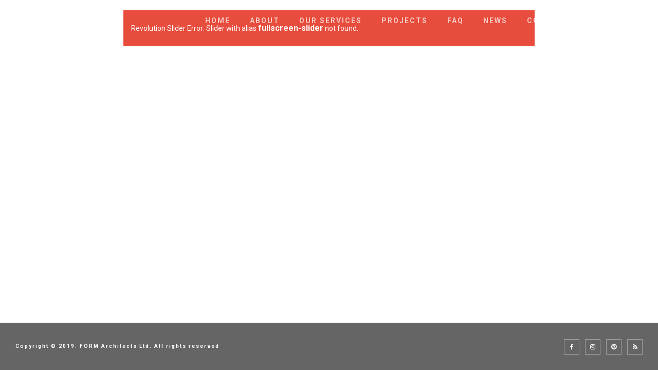

--- FILE ---
content_type: text/html; charset=UTF-8
request_url: https://www.formarchitects.com/revolution-slider/
body_size: 11399
content:
<!DOCTYPE html><html lang="en-US" prefix="og: https://ogp.me/ns#"><head><meta charset="UTF-8"><meta name="apple-mobile-web-app-capable" content="yes"/><meta name="viewport" content="width=device-width, initial-scale=1"><meta name="format-detection" content="telephone=no"/> <script src="https://cdnjs.cloudflare.com/ajax/libs/jquery/3.7.1/jquery.min.js" integrity="sha512-v2CJ7UaYy4JwqLDIrZUI/4hqeoQieOmAZNXBeQyjo21dadnwR+8ZaIJVT8EE2iyI61OV8e6M8PP2/4hpQINQ/g==" crossorigin="anonymous" referrerpolicy="no-referrer"></script> <script type="text/javascript">jQuery(document).ready(function(){if(document.location.href.indexOf('account')==-1&&document.location.href.indexOf('login')==-1)jQuery('link#font-awesome-css').remove();});</script> <link media="all" href="https://www.formarchitects.com/wp-content/cache/autoptimize/css/autoptimize_5f11b1f5e36af021aad88f99fd8541e4.css" rel="stylesheet"/><link media="only screen and (max-width: 768px)" href="https://www.formarchitects.com/wp-content/cache/autoptimize/css/autoptimize_541e2ced151704f4ff1844c6de47ec02.css" rel="stylesheet"/><title>Revolution Slider - Formarchitects</title><meta name="robots" content="index, follow, max-snippet:-1, max-video-preview:-1, max-image-preview:large"/><link rel="canonical" href="https://www.formarchitects.com/revolution-slider/"/><meta property="og:locale" content="en_US"/><meta property="og:type" content="article"/><meta property="og:title" content="Revolution Slider - Formarchitects"/><meta property="og:url" content="https://www.formarchitects.com/revolution-slider/"/><meta property="og:site_name" content="Formarchitects"/><meta property="og:image" content="https://www.formarchitects.com/wp-content/uploads/2019/08/FORMLogo_new-01.png"/><meta property="og:image:secure_url" content="https://www.formarchitects.com/wp-content/uploads/2019/08/FORMLogo_new-01.png"/><meta property="og:image:width" content="1700"/><meta property="og:image:height" content="859"/><meta property="og:image:alt" content="Revolution Slider"/><meta property="og:image:type" content="image/png"/><meta property="article:published_time" content="2017-05-25T12:27:14+00:00"/><meta name="twitter:card" content="summary_large_image"/><meta name="twitter:title" content="Revolution Slider - Formarchitects"/><meta name="twitter:image" content="https://www.formarchitects.com/wp-content/uploads/2019/08/FORMLogo_new-01.png"/><meta name="twitter:label1" content="Time to read"/><meta name="twitter:data1" content="Less than a minute"/> <script type="application/ld+json" class="rank-math-schema">{"@context":"https://schema.org","@graph":[{"@type":["HomeAndConstructionBusiness","Organization"],"@id":"https://www.formarchitects.com/#organization","name":"Formarchitects","url":"https://www.formarchitects.com","openingHours":["Monday,Tuesday,Wednesday,Thursday,Friday,Saturday,Sunday 09:00-17:00"]},{"@type":"WebSite","@id":"https://www.formarchitects.com/#website","url":"https://www.formarchitects.com","name":"Formarchitects","publisher":{"@id":"https://www.formarchitects.com/#organization"},"inLanguage":"en-US"},{"@type":"ImageObject","@id":"https://www.formarchitects.com/wp-content/uploads/2019/08/FORMLogo_new-01.png","url":"https://www.formarchitects.com/wp-content/uploads/2019/08/FORMLogo_new-01.png","width":"1700","height":"859","inLanguage":"en-US"},{"@type":"Person","@id":"https://www.formarchitects.com/profile/admin/","name":"admin","description":"Form Architects Ltd. is a leading architectural firm in Jamaica &amp; Trinidad, offering exceptional design, planning, and project management.","url":"https://www.formarchitects.com/profile/admin/","image":{"@type":"ImageObject","@id":"https://www.formarchitects.com/wp-content/uploads/2020/09/Logo_PM_uwp_avatar_thumb.jpeg","url":"https://www.formarchitects.com/wp-content/uploads/2020/09/Logo_PM_uwp_avatar_thumb.jpeg","caption":"admin","inLanguage":"en-US"},"worksFor":{"@id":"https://www.formarchitects.com/#organization"}},{"@type":"WebPage","@id":"https://www.formarchitects.com/revolution-slider/#webpage","url":"https://www.formarchitects.com/revolution-slider/","name":"Revolution Slider - Formarchitects","datePublished":"2017-05-25T12:27:14+00:00","dateModified":"2017-05-25T12:27:14+00:00","author":{"@id":"https://www.formarchitects.com/profile/admin/"},"isPartOf":{"@id":"https://www.formarchitects.com/#website"},"primaryImageOfPage":{"@id":"https://www.formarchitects.com/wp-content/uploads/2019/08/FORMLogo_new-01.png"},"inLanguage":"en-US"},{"@type":"Article","headline":"Revolution Slider - Formarchitects","datePublished":"2017-05-25T12:27:14+00:00","dateModified":"2017-05-25T12:27:14+00:00","author":{"@id":"https://www.formarchitects.com/profile/admin/"},"publisher":{"@id":"https://www.formarchitects.com/#organization"},"name":"Revolution Slider - Formarchitects","@id":"https://www.formarchitects.com/revolution-slider/#richSnippet","isPartOf":{"@id":"https://www.formarchitects.com/revolution-slider/#webpage"},"image":{"@id":"https://www.formarchitects.com/wp-content/uploads/2019/08/FORMLogo_new-01.png"},"inLanguage":"en-US","mainEntityOfPage":{"@id":"https://www.formarchitects.com/revolution-slider/#webpage"}}]}</script> <link rel='dns-prefetch' href='//www.youtube.com'/><link rel='dns-prefetch' href='//www.googletagmanager.com'/><link rel='dns-prefetch' href='//fonts.googleapis.com'/><link rel='dns-prefetch' href='//use.fontawesome.com'/><link rel="alternate" type="application/rss+xml" title="Formarchitects &raquo; Feed" href="https://www.formarchitects.com/feed/"/><link rel="alternate" type="application/rss+xml" title="Formarchitects &raquo; Comments Feed" href="https://www.formarchitects.com/comments/feed/"/><link rel='stylesheet' id='prague-fonts-css' href='//fonts.googleapis.com/css?family=Roboto%3A400%2C100%2C300%2C500%2C700%26subset%3Dlatin%2Clatin-ext&#038;ver=1.1.1' type='text/css' media='all'/><link rel='stylesheet' id='prague-dynamic-css-css' href='https://www.formarchitects.com/wp-admin/admin-ajax.php?action=prague_dynamic_css&#038;ver=1.1.1' type='text/css' media='all'/><link rel='stylesheet' id='arial-css' href='//fonts.googleapis.com/css?family=Arial%3Aregular&#038;ver=6.7.2' type='text/css' media='all'/> <!--[if lt IE 9]><link rel='stylesheet' id='vc_lte_ie9-css' href='https://www.formarchitects.com/wp-content/plugins/js_composer/assets/css/vc_lte_ie9.min.css' type='text/css' media='screen' /> <![endif]--><link rel='stylesheet' id='font-awesome-css' href='https://use.fontawesome.com/releases/v7.1.0/css/all.css?wpfas=true' type='text/css' media='all'/> <script type="text/javascript" id="bootstrap-js-bundle-js-after">function aui_init_greedy_nav(){jQuery('nav.greedy').each(function(i,obj){if(jQuery(this).hasClass("being-greedy")){return true}jQuery(this).addClass('navbar-expand');var $vlinks='';var $dDownClass='';if(jQuery(this).find('.navbar-nav').length){if(jQuery(this).find('.navbar-nav').hasClass("being-greedy")){return true}$vlinks=jQuery(this).find('.navbar-nav').addClass("being-greedy w-100").removeClass('overflow-hidden')}else if(jQuery(this).find('.nav').length){if(jQuery(this).find('.nav').hasClass("being-greedy")){return true}$vlinks=jQuery(this).find('.nav').addClass("being-greedy w-100").removeClass('overflow-hidden');$dDownClass=' mt-2 '}else{return false}jQuery($vlinks).append('<li class="nav-item list-unstyled ml-auto greedy-btn d-none dropdown ">'+'<a href="javascript:void(0)" data-toggle="dropdown" class="nav-link"><i class="fas fa-ellipsis-h"></i> <span class="greedy-count badge badge-dark badge-pill"></span></a>'+'<ul class="greedy-links dropdown-menu  dropdown-menu-right '+$dDownClass+'"></ul>'+'</li>');var $hlinks=jQuery(this).find('.greedy-links');var $btn=jQuery(this).find('.greedy-btn');var numOfItems=0;var totalSpace=0;var closingTime=1000;var breakWidths=[];$vlinks.children().outerWidth(function(i,w){totalSpace+=w;numOfItems+=1;breakWidths.push(totalSpace)});var availableSpace,numOfVisibleItems,requiredSpace,buttonSpace,timer;function check(){buttonSpace=$btn.width();availableSpace=$vlinks.width()-10;numOfVisibleItems=$vlinks.children().length;requiredSpace=breakWidths[numOfVisibleItems-1];if(numOfVisibleItems>1&&requiredSpace>availableSpace){$vlinks.children().last().prev().prependTo($hlinks);numOfVisibleItems-=1;check()}else if(availableSpace>breakWidths[numOfVisibleItems]){$hlinks.children().first().insertBefore($btn);numOfVisibleItems+=1;check()}jQuery($btn).find(".greedy-count").html(numOfItems-numOfVisibleItems);if(numOfVisibleItems===numOfItems){$btn.addClass('d-none')}else $btn.removeClass('d-none')}jQuery(window).on("resize",function(){check()});check()})}function aui_select2_locale(){var aui_select2_params={"i18n_select_state_text":"Select an option\u2026","i18n_no_matches":"No matches found","i18n_ajax_error":"Loading failed","i18n_input_too_short_1":"Please enter 1 or more characters","i18n_input_too_short_n":"Please enter %item% or more characters","i18n_input_too_long_1":"Please delete 1 character","i18n_input_too_long_n":"Please delete %item% characters","i18n_selection_too_long_1":"You can only select 1 item","i18n_selection_too_long_n":"You can only select %item% items","i18n_load_more":"Loading more results\u2026","i18n_searching":"Searching\u2026"};return{language:{errorLoading:function(){return aui_select2_params.i18n_searching},inputTooLong:function(args){var overChars=args.input.length-args.maximum;if(1===overChars){return aui_select2_params.i18n_input_too_long_1}return aui_select2_params.i18n_input_too_long_n.replace('%item%',overChars)},inputTooShort:function(args){var remainingChars=args.minimum-args.input.length;if(1===remainingChars){return aui_select2_params.i18n_input_too_short_1}return aui_select2_params.i18n_input_too_short_n.replace('%item%',remainingChars)},loadingMore:function(){return aui_select2_params.i18n_load_more},maximumSelected:function(args){if(args.maximum===1){return aui_select2_params.i18n_selection_too_long_1}return aui_select2_params.i18n_selection_too_long_n.replace('%item%',args.maximum)},noResults:function(){return aui_select2_params.i18n_no_matches},searching:function(){return aui_select2_params.i18n_searching}}}}function aui_init_select2(){var select2_args=jQuery.extend({},aui_select2_locale());jQuery("select.aui-select2").select2(select2_args)}function aui_time_ago(selector){var aui_timeago_params={"prefix_ago":"","suffix_ago":" ago","prefix_after":"after ","suffix_after":"","seconds":"less than a minute","minute":"about a minute","minutes":"%d minutes","hour":"about an hour","hours":"about %d hours","day":"a day","days":"%d days","month":"about a month","months":"%d months","year":"about a year","years":"%d years"};var templates={prefix:aui_timeago_params.prefix_ago,suffix:aui_timeago_params.suffix_ago,seconds:aui_timeago_params.seconds,minute:aui_timeago_params.minute,minutes:aui_timeago_params.minutes,hour:aui_timeago_params.hour,hours:aui_timeago_params.hours,day:aui_timeago_params.day,days:aui_timeago_params.days,month:aui_timeago_params.month,months:aui_timeago_params.months,year:aui_timeago_params.year,years:aui_timeago_params.years};var template=function(t,n){return templates[t]&&templates[t].replace(/%d/i,Math.abs(Math.round(n)))};var timer=function(time){if(!time)return;time=time.replace(/\.\d+/,"");time=time.replace(/-/,"/").replace(/-/,"/");time=time.replace(/T/," ").replace(/Z/," UTC");time=time.replace(/([\+\-]\d\d)\:?(\d\d)/," $1$2");time=new Date(time*1000||time);var now=new Date();var seconds=((now.getTime()-time)*.001)>>0;var minutes=seconds/60;var hours=minutes/60;var days=hours/24;var years=days/365;return templates.prefix+(seconds<45&&template('seconds',seconds)||seconds<90&&template('minute',1)||minutes<45&&template('minutes',minutes)||minutes<90&&template('hour',1)||hours<24&&template('hours',hours)||hours<42&&template('day',1)||days<30&&template('days',days)||days<45&&template('month',1)||days<365&&template('months',days/30)||years<1.5&&template('year',1)||template('years',years))+templates.suffix};var elements=document.getElementsByClassName(selector);if(selector&&elements&&elements.length){for(var i in elements){var $el=elements[i];if(typeof $el==='object'){$el.innerHTML='<i class="far fa-clock"></i> '+timer($el.getAttribute('title')||$el.getAttribute('datetime'))}}}setTimeout(function(){aui_time_ago(selector)},60000)}function aui_init_tooltips(){jQuery('[data-toggle="tooltip"]').tooltip();jQuery('[data-toggle="popover"]').popover();jQuery('[data-toggle="popover-html"]').popover({html:true});jQuery('[data-toggle="popover"],[data-toggle="popover-html"]').on('inserted.bs.popover',function(){jQuery('body > .popover').wrapAll("<div class='bsui' />")})}$aui_doing_init_flatpickr=false;function aui_init_flatpickr(){if(typeof jQuery.fn.flatpickr==="function"&&!$aui_doing_init_flatpickr){$aui_doing_init_flatpickr=true;try{flatpickr.localize({weekdays:{shorthand:['Sun','Mon','Tue','Wed','Thu','Fri','Sat'],longhand:['Sun','Mon','Tue','Wed','Thu','Fri','Sat'],},months:{shorthand:['Jan','Feb','Mar','Apr','May','Jun','Jul','Aug','Sep','Oct','Nov','Dec'],longhand:['January','February','March','April','May','June','July','August','September','October','November','December'],},daysInMonth:[31,28,31,30,31,30,31,31,30,31,30,31],firstDayOfWeek:1,ordinal:function(nth){var s=nth%100;if(s>3&&s<21)return"th";switch(s%10){case 1:return"st";case 2:return"nd";case 3:return"rd";default:return"th"}},rangeSeparator:' to ',weekAbbreviation:'Wk',scrollTitle:'Scroll to increment',toggleTitle:'Click to toggle',amPM:['AM','PM'],yearAriaLabel:'Year',hourAriaLabel:'Hour',minuteAriaLabel:'Minute',time_24hr:false})}catch(err){console.log(err.message)}jQuery('input[data-aui-init="flatpickr"]:not(.flatpickr-input)').flatpickr()}$aui_doing_init_flatpickr=false}function aui_modal($title,$body,$footer,$dismissible,$class,$dialog_class){if(!$class){$class=''}if(!$dialog_class){$dialog_class=''}if(!$body){$body='<div class="text-center"><div class="spinner-border" role="status"></div></div>'}jQuery('.aui-modal').modal('hide').modal('dispose').remove();jQuery('.modal-backdrop').remove();var $modal='';$modal+='<div class="modal aui-modal fade shadow bsui '+$class+'" tabindex="-1">'+'<div class="modal-dialog modal-dialog-centered '+$dialog_class+'">'+'<div class="modal-content">';if($title){$modal+='<div class="modal-header">'+'<h5 class="modal-title">'+$title+'</h5>';if($dismissible){$modal+='<button type="button" class="close" data-dismiss="modal" aria-label="Close">'+'<span aria-hidden="true">&times;</span>'+'</button>'}$modal+='</div>'}$modal+='<div class="modal-body">'+$body+'</div>';if($footer){$modal+='<div class="modal-footer">'+$footer+'</div>'}$modal+='</div>'+'</div>'+'</div>';jQuery('body').append($modal);jQuery('.aui-modal').modal('hide').modal({})}function aui_conditional_fields(form){jQuery(form).find(".aui-conditional-field").each(function(){var $element_require=jQuery(this).data('element-require');if($element_require){$element_require=$element_require.replace("&#039;","'");$element_require=$element_require.replace("&quot;",'"');if(aui_check_form_condition($element_require,form)){jQuery(this).removeClass('d-none')}else{jQuery(this).addClass('d-none')}}})}function aui_check_form_condition(condition,form){if(form){condition=condition.replace(/\(form\)/g,"('"+form+"')")}return new Function("return "+condition+";")()}jQuery.fn.aui_isOnScreen=function(){var win=jQuery(window);var viewport={top:win.scrollTop(),left:win.scrollLeft()};viewport.right=viewport.left+win.width();viewport.bottom=viewport.top+win.height();var bounds=this.offset();bounds.right=bounds.left+this.outerWidth();bounds.bottom=bounds.top+this.outerHeight();return(!(viewport.right<bounds.left||viewport.left>bounds.right||viewport.bottom<bounds.top||viewport.top>bounds.bottom))};function aui_carousel_maybe_show_multiple_items($carousel){var $items={};var $item_count=0;if(!jQuery($carousel).find('.carousel-inner-original').length){jQuery($carousel).append('<div class="carousel-inner-original d-none">'+jQuery($carousel).find('.carousel-inner').html()+'</div>')}jQuery($carousel).find('.carousel-inner-original .carousel-item').each(function(){$items[$item_count]=jQuery(this).html();$item_count++});if(!$item_count){return}if(jQuery(window).width()<=576){if(jQuery($carousel).find('.carousel-inner').hasClass('aui-multiple-items')&&jQuery($carousel).find('.carousel-inner-original').length){jQuery($carousel).find('.carousel-inner').removeClass('aui-multiple-items').html(jQuery($carousel).find('.carousel-inner-original').html());jQuery($carousel).find(".carousel-indicators li").removeClass("d-none")}}else{var $md_count=jQuery($carousel).data('limit_show');var $new_items='';var $new_items_count=0;var $new_item_count=0;var $closed=true;Object.keys($items).forEach(function(key,index){if(index!=0&&Number.isInteger(index/$md_count)){$new_items+='</div></div>';$closed=true}if(index==0||Number.isInteger(index/$md_count)){$active=index==0?'active':'';$new_items+='<div class="carousel-item '+$active+'"><div class="row m-0">';$closed=false;$new_items_count++;$new_item_count=0}$new_items+='<div class="col pr-1 pl-0">'+$items[index]+'</div>';$new_item_count++});if(!$closed){if($md_count-$new_item_count>0){$placeholder_count=$md_count-$new_item_count;while($placeholder_count>0){$new_items+='<div class="col pr-1 pl-0"></div>';$placeholder_count--}}$new_items+='</div></div>'}jQuery($carousel).find('.carousel-inner').addClass('aui-multiple-items').html($new_items);jQuery($carousel).find('.carousel-item.active img').each(function(){if(real_srcset=jQuery(this).attr("data-srcset")){if(!jQuery(this).attr("srcset"))jQuery(this).attr("srcset",real_srcset)}if(real_src=jQuery(this).attr("data-src")){if(!jQuery(this).attr("srcset"))jQuery(this).attr("src",real_src)}});$hide_count=$new_items_count-1;jQuery($carousel).find(".carousel-indicators li:gt("+$hide_count+")").addClass("d-none")}jQuery(window).trigger("aui_carousel_multiple")}function aui_init_carousel_multiple_items(){jQuery(window).on("resize",function(){jQuery('.carousel-multiple-items').each(function(){aui_carousel_maybe_show_multiple_items(this)})});jQuery('.carousel-multiple-items').each(function(){aui_carousel_maybe_show_multiple_items(this)})}function init_nav_sub_menus(){jQuery('.navbar-multi-sub-menus').each(function(i,obj){if(jQuery(this).hasClass("has-sub-sub-menus")){return true}jQuery(this).addClass('has-sub-sub-menus');jQuery(this).find('.dropdown-menu a.dropdown-toggle').on('click',function(e){var $el=jQuery(this);$el.toggleClass('active-dropdown');var $parent=jQuery(this).offsetParent(".dropdown-menu");if(!jQuery(this).next().hasClass('show')){jQuery(this).parents('.dropdown-menu').first().find('.show').removeClass("show")}var $subMenu=jQuery(this).next(".dropdown-menu");$subMenu.toggleClass('show');jQuery(this).parent("li").toggleClass('show');jQuery(this).parents('li.nav-item.dropdown.show').on('hidden.bs.dropdown',function(e){jQuery('.dropdown-menu .show').removeClass("show");$el.removeClass('active-dropdown')});if(!$parent.parent().hasClass('navbar-nav')){$el.next().addClass('position-relative border-top border-bottom')}return false})})}function aui_lightbox_embed($link,ele){ele.preventDefault();jQuery('.aui-carousel-modal').remove();var $modal='<div class="modal fade aui-carousel-modal bsui" tabindex="-1" role="dialog" aria-labelledby="aui-modal-title" aria-hidden="true"><div class="modal-dialog modal-dialog-centered modal-xl mw-100"><div class="modal-content bg-transparent border-0"><div class="modal-header"><h5 class="modal-title" id="aui-modal-title"></h5></div><div class="modal-body text-center"><i class="fas fa-circle-notch fa-spin fa-3x"></i></div></div></div></div>';jQuery('body').append($modal);jQuery('.aui-carousel-modal').modal({});jQuery('.aui-carousel-modal').on('hidden.bs.modal',function(e){jQuery("iframe").attr('src','')});$container=jQuery($link).closest('.aui-gallery');$clicked_href=jQuery($link).attr('href');$images=[];$container.find('.aui-lightbox-image').each(function(){var a=this;var href=jQuery(a).attr('href');if(href){$images.push(href)}});if($images.length){var $carousel='<div id="aui-embed-slider-modal" class="carousel slide" >';if($images.length>1){$i=0;$carousel+='<ol class="carousel-indicators position-fixed">';$container.find('.aui-lightbox-image').each(function(){$active=$clicked_href==jQuery(this).attr('href')?'active':'';$carousel+='<li data-target="#aui-embed-slider-modal" data-slide-to="'+$i+'" class="'+$active+'"></li>';$i++});$carousel+='</ol>'}$i=0;$carousel+='<div class="carousel-inner">';$container.find('.aui-lightbox-image').each(function(){var a=this;$active=$clicked_href==jQuery(this).attr('href')?'active':'';$carousel+='<div class="carousel-item '+$active+'"><div>';var css_height=window.innerWidth>window.innerHeight?'90vh':'auto';var img=jQuery(a).find('img').clone().removeClass().addClass('mx-auto d-block w-auto mw-100 rounded').css('height',css_height).get(0).outerHTML;$carousel+=img;if(jQuery(a).parent().find('.carousel-caption').length){$carousel+=jQuery(a).parent().find('.carousel-caption').clone().removeClass('sr-only').get(0).outerHTML}$carousel+='</div></div>';$i++});$container.find('.aui-lightbox-iframe').each(function(){var a=this;$active=$clicked_href==jQuery(this).attr('href')?'active':'';$carousel+='<div class="carousel-item '+$active+'"><div class="modal-xl mx-auto embed-responsive embed-responsive-16by9">';var css_height=window.innerWidth>window.innerHeight?'95vh':'auto';var url=jQuery(a).attr('href');var iframe='<iframe class="embed-responsive-item" style="height:'+css_height+'" src="'+url+'?rel=0&amp;showinfo=0&amp;modestbranding=1&amp;autoplay=1" id="video" allow="autoplay"></iframe>';var img=iframe;$carousel+=img;$carousel+='</div></div>';$i++});$carousel+='</div>';if($images.length>1){$carousel+='<a class="carousel-control-prev" href="#aui-embed-slider-modal" role="button" data-slide="prev">';$carousel+='<span class="carousel-control-prev-icon" aria-hidden="true"></span>';$carousel+=' <a class="carousel-control-next" href="#aui-embed-slider-modal" role="button" data-slide="next">';$carousel+='<span class="carousel-control-next-icon" aria-hidden="true"></span>';$carousel+='</a>'}$carousel+='</div>';var $close='<button type="button" class="close text-white text-right position-fixed" style="font-size: 2.5em;right: 20px;top: 10px; z-index: 1055;" data-dismiss="modal" aria-label="Close"><span aria-hidden="true">&times;</span></button>';jQuery('.aui-carousel-modal .modal-content').html($carousel).prepend($close)}}function aui_init_lightbox_embed(){jQuery('.aui-lightbox-image, .aui-lightbox-iframe').unbind('click').click(function(ele){aui_lightbox_embed(this,ele)})}function aui_init(){init_nav_sub_menus();aui_init_tooltips();aui_init_select2();aui_init_flatpickr();aui_init_greedy_nav();aui_time_ago('timeago');aui_init_carousel_multiple_items();aui_init_lightbox_embed()}jQuery(window).on("load",function(){aui_init()});jQuery(function($){var ua=navigator.userAgent.toLowerCase();var isiOS=ua.match(/(iphone|ipod|ipad)/);if(isiOS){var pS=0;pM=parseFloat($('body').css('marginTop'));$(document).on('show.bs.modal',function(){pS=window.scrollY;$('body').css({marginTop:-pS,overflow:'hidden',position:'fixed',})}).on('hidden.bs.modal',function(){$('body').css({marginTop:pM,overflow:'visible',position:'inherit',});window.scrollTo(0,pS)})}});</script> <script type="text/javascript" id="userswp-js-extra">var uwp_localize_data={"uwp_more_char_limit":"100","uwp_more_text":"more","uwp_less_text":"less","error":"Something went wrong.","error_retry":"Something went wrong, please retry.","uwp_more_ellipses_text":"...","ajaxurl":"https:\/\/www.formarchitects.com\/wp-admin\/admin-ajax.php","login_modal":"1","register_modal":"1","forgot_modal":"1","default_banner":"https:\/\/www.formarchitects.com\/wp-content\/uploads\/2019\/06\/footer.jpg"};</script> <script type="text/javascript" id="wc-add-to-cart-js-extra">var wc_add_to_cart_params={"ajax_url":"\/wp-admin\/admin-ajax.php","wc_ajax_url":"\/?wc-ajax=%%endpoint%%","i18n_view_cart":"View cart","cart_url":"https:\/\/www.formarchitects.com\/cart\/","is_cart":"","cart_redirect_after_add":"no"};</script> <script type="text/javascript" src="https://www.googletagmanager.com/gtag/js?id=G-VNY698NEZB" id="google_gtagjs-js" async></script> <script type="text/javascript" id="google_gtagjs-js-after">window.dataLayer=window.dataLayer||[];function gtag(){dataLayer.push(arguments);}gtag("js",new Date());gtag("set","developer_id.dZTNiMT",true);gtag("config","G-VNY698NEZB");</script> <link rel="https://api.w.org/" href="https://www.formarchitects.com/cpm-json/"/><link rel="alternate" title="JSON" type="application/json" href="https://www.formarchitects.com/cpm-json/wp/v2/pages/2049"/><link rel="EditURI" type="application/rsd+xml" title="RSD" href="https://www.formarchitects.com/xmlrpc.php?rsd"/><meta name="generator" content="WordPress 6.7.2"/><link rel='shortlink' href='https://www.formarchitects.com/?p=2049'/><link rel="alternate" title="oEmbed (JSON)" type="application/json+oembed" href="https://www.formarchitects.com/cpm-json/oembed/1.0/embed?url=https%3A%2F%2Fwww.formarchitects.com%2Frevolution-slider%2F"/><link rel="alternate" title="oEmbed (XML)" type="text/xml+oembed" href="https://www.formarchitects.com/cpm-json/oembed/1.0/embed?url=https%3A%2F%2Fwww.formarchitects.com%2Frevolution-slider%2F&#038;format=xml"/><meta name="cdp-version" content="1.1.8"/><meta name="generator" content="Site Kit by Google 1.40.0"/><script type="text/javascript">var ajaxurl="https://www.formarchitects.com/wp-admin/admin-ajax.php";</script> <noscript><style>.woocommerce-product-gallery{opacity:1!important}</style></noscript><meta name="generator" content="Powered by WPBakery Page Builder - drag and drop page builder for WordPress."/><meta name="generator" content="Powered by Slider Revolution 5.4.8.3 - responsive, Mobile-Friendly Slider Plugin for WordPress with comfortable drag and drop interface."/><link rel="icon" href="https://www.formarchitects.com/wp-content/uploads/2019/10/cropped-FORMappicon-1-32x32.jpg" sizes="32x32"/><link rel="icon" href="https://www.formarchitects.com/wp-content/uploads/2019/10/cropped-FORMappicon-1-192x192.jpg" sizes="192x192"/><link rel="apple-touch-icon" href="https://www.formarchitects.com/wp-content/uploads/2019/10/cropped-FORMappicon-1-180x180.jpg"/><meta name="msapplication-TileImage" content="https://www.formarchitects.com/wp-content/uploads/2019/10/cropped-FORMappicon-1-270x270.jpg"/> <script type="text/javascript">function setREVStartSize(e){try{e.c=jQuery(e.c);var i=jQuery(window).width(),t=9999,r=0,n=0,l=0,f=0,s=0,h=0;if(e.responsiveLevels&&(jQuery.each(e.responsiveLevels,function(e,f){f>i&&(t=r=f,l=e),i>f&&f>r&&(r=f,n=e)}),t>r&&(l=n)),f=e.gridheight[l]||e.gridheight[0]||e.gridheight,s=e.gridwidth[l]||e.gridwidth[0]||e.gridwidth,h=i/s,h=h>1?1:h,f=Math.round(h*f),"fullscreen"==e.sliderLayout){var u=(e.c.width(),jQuery(window).height());if(void 0!=e.fullScreenOffsetContainer){var c=e.fullScreenOffsetContainer.split(",");if(c)jQuery.each(c,function(e,i){u=jQuery(i).length>0?u-jQuery(i).outerHeight(!0):u}),e.fullScreenOffset.split("%").length>1&&void 0!=e.fullScreenOffset&&e.fullScreenOffset.length>0?u-=jQuery(window).height()*parseInt(e.fullScreenOffset,0)/100:void 0!=e.fullScreenOffset&&e.fullScreenOffset.length>0&&(u-=parseInt(e.fullScreenOffset,0))}f=u}else void 0!=e.minHeight&&f<e.minHeight&&(f=e.minHeight);e.c.closest(".rev_slider_wrapper").css({height:f})}catch(d){console.log("Failure at Presize of Slider:"+d)}};</script> <noscript><style type="text/css">.wpb_animate_when_almost_visible{opacity:1}</style></noscript></head><body class="page-template-default page page-id-2049 theme-prague woocommerce-no-js  wpb-js-composer js-comp-ver-6.0.2 vc_responsive" data-scrollbar=""><div class="prague-loader"><div class="prague-loader-wrapper"><div class="prague-loader-img"> <img src="https://www.formarchitects.com/wp-content/uploads/2019/10/cropped-FORMappicon-1.jpg" alt="" class="s-loader-switch" data-s-hidden="1"></div></div></div></div><header class="prague-header  sticky-menu sticky-mobile-menu light   simple"><div class="prague-logo"> <a href="https://www.formarchitects.com/"> </a></div><div class="prague-header-wrapper"><div class="prague-navigation"><div class="pargue-navigation-wrapper"><div class="prague-navigation-inner"><nav><ul class="main-menu"><li id="menu-item-3158" class="menu-item menu-item-type-post_type menu-item-object-page menu-item-home menu-item-3158"><a href="https://www.formarchitects.com/">Home</a></li><li id="menu-item-3122" class="menu-item menu-item-type-post_type menu-item-object-page menu-item-has-children menu-item-3122"><a href="https://www.formarchitects.com/about-new/">About</a><ul class="sub-menu"><li id="menu-item-3120" class="menu-item menu-item-type-post_type menu-item-object-page menu-item-3120"><a href="https://www.formarchitects.com/work-process-2/">Work Process</a></li><li id="menu-item-3108" class="menu-item menu-item-type-post_type menu-item-object-page menu-item-3108"><a href="https://www.formarchitects.com/our-team/">Our Team</a></li><li id="menu-item-3110" class="menu-item menu-item-type-post_type menu-item-object-page menu-item-3110"><a href="https://www.formarchitects.com/our-technology/">OUR TECHNOLOGY</a></li><li id="menu-item-3109" class="menu-item menu-item-type-post_type menu-item-object-page menu-item-3109"><a href="https://www.formarchitects.com/our-home-builders-guide/">OUR HOME BUILDERS GUIDE</a></li><li id="menu-item-3107" class="menu-item menu-item-type-post_type menu-item-object-page menu-item-3107"><a href="https://www.formarchitects.com/our-clients/">Our Clients</a></li></ul></li><li id="menu-item-3106" class="menu-item menu-item-type-post_type menu-item-object-page menu-item-has-children menu-item-3106"><a href="https://www.formarchitects.com/our-services/">Our Services</a><ul class="sub-menu"><li id="menu-item-3235" class="menu-item menu-item-type-post_type menu-item-object-services menu-item-3235"><a href="https://www.formarchitects.com/services-item/architectural-design/">ARCHITECTURE</a></li><li id="menu-item-4233" class="menu-item menu-item-type-post_type menu-item-object-services menu-item-4233"><a href="https://www.formarchitects.com/services-item/design-build/">DESIGN-BUILD</a></li><li id="menu-item-3116" class="menu-item menu-item-type-post_type menu-item-object-services menu-item-3116"><a href="https://www.formarchitects.com/services-item/leed-ap/">LEED AP</a></li><li id="menu-item-3117" class="menu-item menu-item-type-post_type menu-item-object-services menu-item-3117"><a href="https://www.formarchitects.com/services-item/project-management/">PROJECT MANAGEMENT</a></li><li id="menu-item-3118" class="menu-item menu-item-type-post_type menu-item-object-services menu-item-3118"><a href="https://www.formarchitects.com/services-item/energy-profiling/">ENERGY PROFILING</a></li><li id="menu-item-3119" class="menu-item menu-item-type-post_type menu-item-object-services menu-item-3119"><a href="https://www.formarchitects.com/services-item/financial-feasibility/">FINANCIAL FEASIBILITY</a></li></ul></li><li id="menu-item-3121" class="menu-item menu-item-type-post_type menu-item-object-page menu-item-3121"><a href="https://www.formarchitects.com/projects/">Projects</a></li><li id="menu-item-3111" class="menu-item menu-item-type-post_type menu-item-object-page menu-item-3111"><a href="https://www.formarchitects.com/faq/">FAQ</a></li><li id="menu-item-3112" class="menu-item menu-item-type-post_type menu-item-object-page menu-item-has-children menu-item-3112"><a href="https://www.formarchitects.com/blog/">News</a><ul class="sub-menu"><li id="menu-item-3142" class="menu-item menu-item-type-post_type menu-item-object-page menu-item-3142"><a href="https://www.formarchitects.com/our-media/">Publications</a></li></ul></li><li id="menu-item-3113" class="menu-item menu-item-type-post_type menu-item-object-page menu-item-3113"><a href="https://www.formarchitects.com/contact-me/">Contact US</a></li><li class="menu-item menu-item-type-custom menu-item-object-custom"><a href="https://www.formarchitects.com/login">Login</a></li></ul></nav></div></div></div><div class="prague-nav-menu-icon"> <a href="#"> <i></i> </a></div><div class="prague-social-nav"> <a href="#"> <i class="fa fa-chain-broken" aria-hidden="true"></i> </a><ul class="social-content"></ul></div></div></header><div class="container padd-only-xs"><div class="vc_row wpb_row vc_row-fluid"><div class="wpb_column vc_column_container vc_col-sm-12 "><div class="vc_column-inner "><div class="wpb_wrapper"><div class="wpb_revslider_element wpb_content_element"><div style="width:800px;height:300px;margin-bottom:10px;margin:0px auto;"><div style="margin: auto; line-height: 40px; font-size: 14px; color: #FFF; padding: 15px; background: #E74C3C; margin: 20px 0px;"> Revolution Slider Error: Slider with alias <strong>fullscreen-slider</strong> not found.</div></div> <script type="text/javascript">jQuery(document).ready(function(){jQuery(".rev_slider").show();});</script> </div></div></div></div></div></div><footer class="prague-footer modern"><div class="footer-content-outer"><div class="footer-bottom-content"><div class="footer-copyright"><p>Copyright © 2019. FORM Architects Ltd.  All rights reserved</p></div><div class="prague-social-nav"><ul class="social-content"><li> <a target="_blank" href="https://www.facebook.com/FORM-Architects-169915506356798/"> <i aria-hidden="true" class="fa fa-facebook"></i> </a></li><li> <a target="_blank" href="https://www.instagram.com/formarchitectsja/"> <i aria-hidden="true" class="fa fa-instagram"></i> </a></li><li> <a target="_blank" href="https://in.pinterest.com/formarchitectsl/"> <i aria-hidden="true" class="fa fa-pinterest"></i> </a></li><li> <a target="_blank" href="http://formarchitects.com/rss"> <i aria-hidden="true" class="fa fa-rss"></i> </a></li></ul></div></div></div></footer> <script src="https://maps.google.com/maps/api/js?key=AIzaSyCYUoom29mtPlJdgbD7DQxYZpwS1hQNcyE&sensor=false" type="text/javascript"></script> <script type="text/javascript">var locations=[['11 Northside drive, Kingston 6, Jamaica',18.0208873,-76.7650254,2],['6 Scott Street, St. Clair,Port of Spain, Trinidad',10.657820,-61.516708,1],];var mapDiv=document.getElementById('map');if(mapDiv){var map=new google.maps.Map(mapDiv,{zoom:3,center:new google.maps.LatLng(44.681988,-63.744312),mapTypeId:google.maps.MapTypeId.ROADMAP});var infowindow=new google.maps.InfoWindow();var marker,i;for(i=0;i<locations.length;i++){marker=new google.maps.Marker({position:new google.maps.LatLng(locations[i][1],locations[i][2]),map:map});google.maps.event.addListener(marker,'click',(function(marker,i){return function(){infowindow.setContent(locations[i][0]);infowindow.open(map,marker);}})(marker,i));}}</script>  <script src="https://maxcdn.bootstrapcdn.com/bootstrap/3.4.0/js/bootstrap.min.js"></script> <script type="text/javascript">(function(){var c=document.body.className;c=c.replace(/woocommerce-no-js/,'woocommerce-js');document.body.className=c;})();</script> <script type="text/javascript" src="https://www.formarchitects.com/wp-includes/js/dist/vendor/wp-polyfill.min.js" id="wp-polyfill-js"></script> <script type="text/javascript" id="contact-form-7-js-extra">var wpcf7={"api":{"root":"https:\/\/www.formarchitects.com\/cpm-json\/","namespace":"contact-form-7\/v1"},"cached":"1"};</script> <script type="text/javascript" id="woocommerce-js-extra">var woocommerce_params={"ajax_url":"\/wp-admin\/admin-ajax.php","wc_ajax_url":"\/?wc-ajax=%%endpoint%%"};</script> <script type="text/javascript" id="wc-cart-fragments-js-extra">var wc_cart_fragments_params={"ajax_url":"\/wp-admin\/admin-ajax.php","wc_ajax_url":"\/?wc-ajax=%%endpoint%%","cart_hash_key":"wc_cart_hash_156dcd60d75953187290eb31ac957974","fragment_name":"wc_fragments_156dcd60d75953187290eb31ac957974","request_timeout":"5000"};</script> <script type="text/javascript" src="https://www.youtube.com/iframe_api" id="prague-youtube-js"></script> <script type="text/javascript" id="the-grid-js-extra">var tg_global_var={"url":"https:\/\/www.formarchitects.com\/wp-admin\/admin-ajax.php","nonce":"08d4f08aa4","is_mobile":null,"mediaelement":"","mediaelement_ex":null,"lightbox_autoplay":"","debounce":"","meta_data":null,"main_query":{"page":0,"pagename":"revolution-slider","error":"","m":"","p":0,"post_parent":"","subpost":"","subpost_id":"","attachment":"","attachment_id":0,"name":"revolution-slider","page_id":0,"second":"","minute":"","hour":"","day":0,"monthnum":0,"year":0,"w":0,"category_name":"","tag":"","cat":"","tag_id":"","author":"","author_name":"","feed":"","tb":"","paged":0,"meta_key":"","meta_value":"","preview":"","s":"","sentence":"","title":"","fields":"","menu_order":"","embed":"","category__in":[],"category__not_in":[],"category__and":[],"post__in":[],"post__not_in":[],"post_name__in":[],"tag__in":[],"tag__not_in":[],"tag__and":[],"tag_slug__in":[],"tag_slug__and":[],"post_parent__in":[],"post_parent__not_in":[],"author__in":[],"author__not_in":[],"search_columns":[],"ignore_sticky_posts":false,"suppress_filters":false,"cache_results":true,"update_post_term_cache":true,"update_menu_item_cache":false,"lazy_load_term_meta":true,"update_post_meta_cache":true,"post_type":"","posts_per_page":10,"nopaging":false,"comments_per_page":"50","no_found_rows":false,"order":"DESC"}};</script> <script type="text/javascript">var to_like_post={"url":"https://www.formarchitects.com/wp-admin/admin-ajax.php","nonce":"34b3a762c3"};!function(t){"use strict";t(document).ready(function(){t(document).on("click",".to-post-like:not('.to-post-like-unactive')",function(e){e.preventDefault();var o=t(this),n=o.data("post-id"),s=parseInt(o.find(".to-like-count").text());return o.addClass("heart-pulse"),t.ajax({type:"post",url:to_like_post.url,data:{nonce:to_like_post.nonce,action:"to_like_post",post_id:n,like_nb:s},context:o,success:function(e){e&&((o=t(this)).attr("title",e.title),o.find(".to-like-count").text(e.count),o.removeClass(e.remove_class+" heart-pulse").addClass(e.add_class))}}),!1})})}(jQuery);</script> <script defer src="https://www.formarchitects.com/wp-content/cache/autoptimize/js/autoptimize_f8aed9c9bba6f8d6eae778a883a52c18.js"></script><script defer src="https://static.cloudflareinsights.com/beacon.min.js/vcd15cbe7772f49c399c6a5babf22c1241717689176015" integrity="sha512-ZpsOmlRQV6y907TI0dKBHq9Md29nnaEIPlkf84rnaERnq6zvWvPUqr2ft8M1aS28oN72PdrCzSjY4U6VaAw1EQ==" data-cf-beacon='{"version":"2024.11.0","token":"d99db9d282424a4f8f86b95e5180a225","r":1,"server_timing":{"name":{"cfCacheStatus":true,"cfEdge":true,"cfExtPri":true,"cfL4":true,"cfOrigin":true,"cfSpeedBrain":true},"location_startswith":null}}' crossorigin="anonymous"></script>
</body></html>

--- FILE ---
content_type: text/css; charset: UTF-8;charset=UTF-8
request_url: https://www.formarchitects.com/wp-admin/admin-ajax.php?action=prague_dynamic_css&ver=1.1.1
body_size: -440
content:
.prague-logo a img {width:180px !important;height:85px !important;}        h1,
        h1 a {
            font-family: Arial !important;        }
    
/* MENU */

/* SUBMENU */

/* BUTTON */

/* Theme Options Custom CSS */
